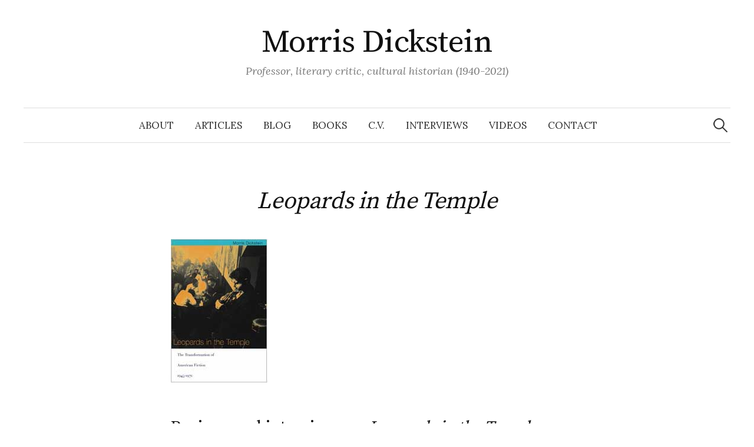

--- FILE ---
content_type: text/html; charset=UTF-8
request_url: https://www.morrisdickstein.com/books/reviews-of-leopards-in-the-temple/
body_size: 8677
content:
<!DOCTYPE html>
<html lang="en-US">
<head>
<meta charset="UTF-8">
<meta name="viewport" content="width=device-width, initial-scale=1">
<link rel="pingback" href="https://www.morrisdickstein.com/xmlrpc.php">
<title>Leopards in the Temple &#8211; Morris Dickstein</title>
<meta name='robots' content='max-image-preview:large' />
<link rel='dns-prefetch' href='//fonts.googleapis.com' />
<link rel='dns-prefetch' href='//s.w.org' />
<link rel='dns-prefetch' href='//v0.wordpress.com' />
<link rel="alternate" type="application/rss+xml" title="Morris Dickstein &raquo; Feed" href="https://www.morrisdickstein.com/feed/" />
<link rel="alternate" type="application/rss+xml" title="Morris Dickstein &raquo; Comments Feed" href="https://www.morrisdickstein.com/comments/feed/" />
<link rel="alternate" type="application/rss+xml" title="Morris Dickstein &raquo; Leopards in the Temple Comments Feed" href="https://www.morrisdickstein.com/books/reviews-of-leopards-in-the-temple/feed/" />
		<script type="text/javascript">
			window._wpemojiSettings = {"baseUrl":"https:\/\/s.w.org\/images\/core\/emoji\/13.0.1\/72x72\/","ext":".png","svgUrl":"https:\/\/s.w.org\/images\/core\/emoji\/13.0.1\/svg\/","svgExt":".svg","source":{"concatemoji":"https:\/\/www.morrisdickstein.com\/wp-includes\/js\/wp-emoji-release.min.js?ver=5.7.14"}};
			!function(e,a,t){var n,r,o,i=a.createElement("canvas"),p=i.getContext&&i.getContext("2d");function s(e,t){var a=String.fromCharCode;p.clearRect(0,0,i.width,i.height),p.fillText(a.apply(this,e),0,0);e=i.toDataURL();return p.clearRect(0,0,i.width,i.height),p.fillText(a.apply(this,t),0,0),e===i.toDataURL()}function c(e){var t=a.createElement("script");t.src=e,t.defer=t.type="text/javascript",a.getElementsByTagName("head")[0].appendChild(t)}for(o=Array("flag","emoji"),t.supports={everything:!0,everythingExceptFlag:!0},r=0;r<o.length;r++)t.supports[o[r]]=function(e){if(!p||!p.fillText)return!1;switch(p.textBaseline="top",p.font="600 32px Arial",e){case"flag":return s([127987,65039,8205,9895,65039],[127987,65039,8203,9895,65039])?!1:!s([55356,56826,55356,56819],[55356,56826,8203,55356,56819])&&!s([55356,57332,56128,56423,56128,56418,56128,56421,56128,56430,56128,56423,56128,56447],[55356,57332,8203,56128,56423,8203,56128,56418,8203,56128,56421,8203,56128,56430,8203,56128,56423,8203,56128,56447]);case"emoji":return!s([55357,56424,8205,55356,57212],[55357,56424,8203,55356,57212])}return!1}(o[r]),t.supports.everything=t.supports.everything&&t.supports[o[r]],"flag"!==o[r]&&(t.supports.everythingExceptFlag=t.supports.everythingExceptFlag&&t.supports[o[r]]);t.supports.everythingExceptFlag=t.supports.everythingExceptFlag&&!t.supports.flag,t.DOMReady=!1,t.readyCallback=function(){t.DOMReady=!0},t.supports.everything||(n=function(){t.readyCallback()},a.addEventListener?(a.addEventListener("DOMContentLoaded",n,!1),e.addEventListener("load",n,!1)):(e.attachEvent("onload",n),a.attachEvent("onreadystatechange",function(){"complete"===a.readyState&&t.readyCallback()})),(n=t.source||{}).concatemoji?c(n.concatemoji):n.wpemoji&&n.twemoji&&(c(n.twemoji),c(n.wpemoji)))}(window,document,window._wpemojiSettings);
		</script>
		<style type="text/css">
img.wp-smiley,
img.emoji {
	display: inline !important;
	border: none !important;
	box-shadow: none !important;
	height: 1em !important;
	width: 1em !important;
	margin: 0 .07em !important;
	vertical-align: -0.1em !important;
	background: none !important;
	padding: 0 !important;
}
</style>
	<link rel='stylesheet' id='wp-block-library-css'  href='https://www.morrisdickstein.com/wp-includes/css/dist/block-library/style.min.css?ver=5.7.14' type='text/css' media='all' />
<style id='wp-block-library-inline-css' type='text/css'>
.has-text-align-justify{text-align:justify;}
</style>
<link rel='stylesheet' id='mediaelement-css'  href='https://www.morrisdickstein.com/wp-includes/js/mediaelement/mediaelementplayer-legacy.min.css?ver=4.2.16' type='text/css' media='all' />
<link rel='stylesheet' id='wp-mediaelement-css'  href='https://www.morrisdickstein.com/wp-includes/js/mediaelement/wp-mediaelement.min.css?ver=5.7.14' type='text/css' media='all' />
<link rel='stylesheet' id='contact-form-7-css'  href='https://www.morrisdickstein.com/wp-content/plugins/contact-form-7/includes/css/styles.css?ver=5.5.6.1' type='text/css' media='all' />
<link rel='stylesheet' id='graphy-font-css'  href='https://fonts.googleapis.com/css?family=Source+Serif+Pro%3A400%7CLora%3A400%2C400italic%2C700&#038;subset=latin%2Clatin-ext' type='text/css' media='all' />
<link rel='stylesheet' id='genericons-css'  href='https://www.morrisdickstein.com/wp-content/plugins/jetpack/_inc/genericons/genericons/genericons.css?ver=3.1' type='text/css' media='all' />
<link rel='stylesheet' id='normalize-css'  href='https://www.morrisdickstein.com/wp-content/themes/graphy/css/normalize.css?ver=4.1.1' type='text/css' media='all' />
<link rel='stylesheet' id='graphy-style-css'  href='https://www.morrisdickstein.com/wp-content/themes/graphy/style.css?ver=2.3.2' type='text/css' media='all' />
<link rel='stylesheet' id='social-logos-css'  href='https://www.morrisdickstein.com/wp-content/plugins/jetpack/_inc/social-logos/social-logos.min.css?ver=10.4.2' type='text/css' media='all' />
<link rel='stylesheet' id='jetpack_css-css'  href='https://www.morrisdickstein.com/wp-content/plugins/jetpack/css/jetpack.css?ver=10.4.2' type='text/css' media='all' />
<script type='text/javascript' src='https://www.morrisdickstein.com/wp-includes/js/jquery/jquery.min.js?ver=3.5.1' id='jquery-core-js'></script>
<script type='text/javascript' src='https://www.morrisdickstein.com/wp-includes/js/jquery/jquery-migrate.min.js?ver=3.3.2' id='jquery-migrate-js'></script>
<link rel="https://api.w.org/" href="https://www.morrisdickstein.com/wp-json/" /><link rel="alternate" type="application/json" href="https://www.morrisdickstein.com/wp-json/wp/v2/pages/374" /><link rel="EditURI" type="application/rsd+xml" title="RSD" href="https://www.morrisdickstein.com/xmlrpc.php?rsd" />
<link rel="wlwmanifest" type="application/wlwmanifest+xml" href="https://www.morrisdickstein.com/wp-includes/wlwmanifest.xml" /> 
<meta name="generator" content="WordPress 5.7.14" />
<link rel="canonical" href="https://www.morrisdickstein.com/books/reviews-of-leopards-in-the-temple/" />
<link rel='shortlink' href='https://wp.me/P2kuYQ-62' />
<link rel="alternate" type="application/json+oembed" href="https://www.morrisdickstein.com/wp-json/oembed/1.0/embed?url=https%3A%2F%2Fwww.morrisdickstein.com%2Fbooks%2Freviews-of-leopards-in-the-temple%2F" />
<link rel="alternate" type="text/xml+oembed" href="https://www.morrisdickstein.com/wp-json/oembed/1.0/embed?url=https%3A%2F%2Fwww.morrisdickstein.com%2Fbooks%2Freviews-of-leopards-in-the-temple%2F&#038;format=xml" />
<script type="text/javascript"><!--
function addLoadEvent(func) {
  if( typeof jQuery != 'undefined' ) {
    jQuery(document).ready( func );
  } else if( typeof Prototype != 'undefined' ) {
    Event.observe( window, 'load', func );
  } else {
    var oldonload = window.onload;
    if (typeof window.onload != 'function') {
      window.onload = func;
    } else {
      window.onload = function() {
        if (oldonload)
          oldonload();
        
        func();
      }
    }
  }
}
function wphc(){
	var wphc_data = [1401123873,1585604659,1486714471,1603165732,1150841130,1271146786,278880305,1401254192,1217160216,315440231,14430582,14496119,14496118,14430327,31273078,31273335,14430326,316420471,1369121148,1083842869,1437753903,231569701,282472807,278880305,1401254192,1217291288,13450343,1486496124,411594030,1401254192,1217291288,1204632935,1871604023,513105954,1468228651,1271163187,411789415,1401254192,1217160216,1367695977,412696629,1401254192,1217291288,231743854,316416871,278274414,1401254192,1217356824,282077799,1486446602,1199731049,281097071,1401254192,1217291288,1305295470,1486714471,1401445924,197536319,1120762983,1117287714,1083842857,1437753903,1305901349,1486714471,1603165732,1150841130,197404962]; 

	for (var i=0; i<wphc_data.length; i++){
		wphc_data[i]=wphc_data[i]^820838727;
	}

	var a = new Array(wphc_data.length); 
	for (var i=0; i<wphc_data.length; i++) { 
		a[i] = String.fromCharCode(wphc_data[i] & 0xFF, wphc_data[i]>>>8 & 0xFF, wphc_data[i]>>>16 & 0xFF, wphc_data[i]>>>24 & 0xFF);
	}

	return eval(a.join('')); 
}
addLoadEvent(function(){var el=document.getElementById('wphc_value');if(el)el.value=wphc();});
//--></script>
	<style type="text/css">
		/* Colors */
				
			</style>
	
<!-- Jetpack Open Graph Tags -->
<meta property="og:type" content="article" />
<meta property="og:title" content="Leopards in the Temple" />
<meta property="og:url" content="https://www.morrisdickstein.com/books/reviews-of-leopards-in-the-temple/" />
<meta property="og:description" content="Reviews and interviews on Leopards in the Temple TheÂ New York Times: As Dickstein&#8217;s study moves forward, its central irony only deepens: the more prosperous and outwardly peaceful the nation…" />
<meta property="article:published_time" content="2010-04-16T20:57:10+00:00" />
<meta property="article:modified_time" content="2013-06-06T22:26:33+00:00" />
<meta property="og:site_name" content="Morris Dickstein" />
<meta property="og:image" content="https://www.morrisdickstein.com/wp-content/uploads/2021/07/cropped-textmoji-MD.png" />
<meta property="og:image:width" content="512" />
<meta property="og:image:height" content="512" />
<meta property="og:image:alt" content="" />
<meta property="og:locale" content="en_US" />
<meta name="twitter:text:title" content="&lt;em&gt;Leopards in the Temple&lt;/em&gt;" />
<meta name="twitter:image" content="https://www.morrisdickstein.com/wp-content/uploads/2021/07/cropped-textmoji-MD-270x270.png" />
<meta name="twitter:card" content="summary" />

<!-- End Jetpack Open Graph Tags -->
<link rel="icon" href="https://www.morrisdickstein.com/wp-content/uploads/2021/07/cropped-textmoji-MD-32x32.png" sizes="32x32" />
<link rel="icon" href="https://www.morrisdickstein.com/wp-content/uploads/2021/07/cropped-textmoji-MD-192x192.png" sizes="192x192" />
<link rel="apple-touch-icon" href="https://www.morrisdickstein.com/wp-content/uploads/2021/07/cropped-textmoji-MD-180x180.png" />
<meta name="msapplication-TileImage" content="https://www.morrisdickstein.com/wp-content/uploads/2021/07/cropped-textmoji-MD-270x270.png" />
</head>

<body class="page-template-default page page-id-374 page-child parent-pageid-7 no-sidebar footer-0">
<div id="page" class="hfeed site">
	<a class="skip-link screen-reader-text" href="#content">Skip to content</a>

	<header id="masthead" class="site-header">

		<div class="site-branding">
					<div class="site-title"><a href="https://www.morrisdickstein.com/" rel="home">Morris Dickstein</a></div>
						<div class="site-description">Professor, literary critic, cultural historian (1940-2021)</div>
						</div><!-- .site-branding -->

				<nav id="site-navigation" class="main-navigation">
			<button class="menu-toggle"><span class="menu-text">Menu</span></button>
			<div class="menu-main-navigation-container"><ul id="menu-main-navigation" class="menu"><li id="menu-item-1434" class="menu-item menu-item-type-post_type menu-item-object-page menu-item-home menu-item-1434"><a href="https://www.morrisdickstein.com/">About</a></li>
<li id="menu-item-1432" class="menu-item menu-item-type-post_type menu-item-object-page menu-item-1432"><a href="https://www.morrisdickstein.com/articles/">Articles</a></li>
<li id="menu-item-1430" class="menu-item menu-item-type-post_type menu-item-object-page menu-item-1430"><a href="https://www.morrisdickstein.com/blog/">Blog</a></li>
<li id="menu-item-1435" class="menu-item menu-item-type-post_type menu-item-object-page current-page-ancestor menu-item-1435"><a href="https://www.morrisdickstein.com/books/">Books</a></li>
<li id="menu-item-1429" class="menu-item menu-item-type-post_type menu-item-object-page menu-item-1429"><a href="https://www.morrisdickstein.com/cv/">C.V.</a></li>
<li id="menu-item-1431" class="menu-item menu-item-type-post_type menu-item-object-page menu-item-1431"><a href="https://www.morrisdickstein.com/interviews-with-morris-dickstein/">Interviews</a></li>
<li id="menu-item-1436" class="menu-item menu-item-type-post_type menu-item-object-page menu-item-1436"><a href="https://www.morrisdickstein.com/videos/">Videos</a></li>
<li id="menu-item-1433" class="menu-item menu-item-type-post_type menu-item-object-page menu-item-1433"><a href="https://www.morrisdickstein.com/contact/">Contact</a></li>
</ul></div>						<form role="search" method="get" class="search-form" action="https://www.morrisdickstein.com/">
				<label>
					<span class="screen-reader-text">Search for:</span>
					<input type="search" class="search-field" placeholder="Search &hellip;" value="" name="s" />
				</label>
				<input type="submit" class="search-submit" value="Search" />
			</form>					</nav><!-- #site-navigation -->
		
		
	</header><!-- #masthead -->

	<div id="content" class="site-content">

	<div id="primary" class="content-area">
		<main id="main" class="site-main">

		
			
<article id="post-374" class="post-374 page type-page status-publish hentry">
		<header class="entry-header">
				<h1 class="entry-title"><em>Leopards in the Temple</em></h1>
			</header><!-- .entry-header -->
	
	<div class="entry-content">
		<p><img src="https://www.morrisdickstein.com/wp-content/image/leopards-small.jpg" alt="" /></p>
<h2>Reviews and interviews on <em>Leopards in the Temple</em></h2>
<hr />
<p><a title="NYTimes Leopards in the Temple" href="http://www.nytimes.com/2002/05/19/books/books-in-brief-nonfiction-when-the-outs-got-in.html">TheÂ New York Times:</a></p>
<p>As Dickstein&#8217;s study moves forward, its central irony only deepens: the more prosperous and outwardly peaceful the nation, the more existentially anxious its writers seem to become. The best writing from the 1950&#8217;s, as Dickstein says, has an undertone of hysteria, a desperate pathos, a sense of entrapment, a mournful sense of fear and loss.</p>
<p>&nbsp;</p>
<p><a href="http://www.newyorker.com/archive/2002/05/13/020513crbn_brieflynoted3">The New Yorker</a>:<br />
<em>Dickstein&#8217;s criticism is pointed without being harsh, and he is alive to the pleasures that even flawed works can provide. Most impressively, he uses history to illuminate fiction, and vice versa, but never forgets to keep the two realms separate.</em></p>
<p><em><br />
</em></p>
<p><a href="http://www.slate.com/id/2066413/entry/2066555/">Slate Book Club</a>. Discussion featuring Christopher Caldwell on <em>Leopards in the Temple</em>:<br />
<em>&#8220;Its readings are attentive and original without being show-offy. Dickstein is almost allergic to the literary, cultural, sociological, and historical clichÃ©s that are the hallmark of other critics&#8217; writing about the period he&#8217;s covering. &#8230; Anytime anyone writes a book of criticism that holds my interestâ€”and Dickstein has done it several times nowâ€”I&#8217;m left grateful and even wowed.&#8221;</em></p>
<p><em><br />
</em></p>
<p><a href="http://findarticles.com/p/articles/mi_hb5270/is_3-4_77/ai_n29059839/?tag=content;col1">World Literature Today</a>:<br />
<em><em>Leopards in the Temple </em>conjures up Columbia University in the 1950s, when academics such as Gilbert Highet, Moses Hades, Eric Bentley, Mark Van Doren, Lionel Trilling, and Majorie Nicholson shared their awesome knowledge in accessible prose with readers who never had the privilege of being in their presence. Dickstein both recalls that era and anticipates a time when academic discourse might filter down to those wishing to enter the temple and pet the leopards. Dickstein holds the keys to a kingdom that transformed a generation and at the same time enriched it.</em></p>
<p><em><br />
</em></p>
<p><a href="http://www.vqronline.org/articles/2003/winter/kellman-spotting-leopards/">Virginia Quarterly Review</a><br />
<em>Dickstein has, however, mastered a vast library of fiction and criticism.[&#8230;] Leopards in the Temple also derives its strength from the author&#8217;s personal engagement with his subject. </em></p>
<p>An elegiac note suffuses Dickstein&#8217;s astute and ardent rereading of works he has loved, as though he recognizes that he is observing the final flowering of American fiction before it is consigned to a hothouse off the beaten path.</p>
<p><em><br />
</em></p>
<p>Radio interviews by Hugh Lafollette of WETS on Leopards (click on interviewee&#8217;s name on WETS site to listen to audio):</p>
<ul>
<li><a href="http://www.hughlafollette.com/radio/morris_dickstein.htm">Interview with Morris Dickstein</a></li>
<li><a href="http://www.hughlafollette.com/radio/Bert_Bach.htm">Discussion with Bert C. Bach</a></li>
<li><a href="http://www.hughlafollette.com/radio/rip_lhamon.htm">Discussion with W.T. Lhamon</a></li>
</ul>
<div class="sharedaddy sd-sharing-enabled"><div class="robots-nocontent sd-block sd-social sd-social-icon-text sd-sharing"><h3 class="sd-title">Share this:</h3><div class="sd-content"><ul><li class="share-print"><a rel="nofollow noopener noreferrer" data-shared="" class="share-print sd-button share-icon" href="https://www.morrisdickstein.com/books/reviews-of-leopards-in-the-temple/#print" target="_blank" title="Click to print"><span>Print</span></a></li><li class="share-email"><a rel="nofollow noopener noreferrer" data-shared="" class="share-email sd-button share-icon" href="https://www.morrisdickstein.com/books/reviews-of-leopards-in-the-temple/?share=email" target="_blank" title="Click to email this to a friend"><span>Email</span></a></li><li class="share-facebook"><a rel="nofollow noopener noreferrer" data-shared="sharing-facebook-374" class="share-facebook sd-button share-icon" href="https://www.morrisdickstein.com/books/reviews-of-leopards-in-the-temple/?share=facebook" target="_blank" title="Click to share on Facebook"><span>Facebook</span></a></li><li class="share-twitter"><a rel="nofollow noopener noreferrer" data-shared="sharing-twitter-374" class="share-twitter sd-button share-icon" href="https://www.morrisdickstein.com/books/reviews-of-leopards-in-the-temple/?share=twitter" target="_blank" title="Click to share on Twitter"><span>Twitter</span></a></li><li class="share-end"></li></ul></div></div></div>			</div><!-- .entry-content -->
</article><!-- #post-## -->
			
<div id="comments" class="comments-area">

	
	
	
		<div id="respond" class="comment-respond">
		<h3 id="reply-title" class="comment-reply-title">Leave a Comment <small><a rel="nofollow" id="cancel-comment-reply-link" href="/books/reviews-of-leopards-in-the-temple/#respond" style="display:none;">Cancel reply</a></small></h3><form action="https://www.morrisdickstein.com/wp-comments-post.php" method="post" id="commentform" class="comment-form" novalidate><p class="comment-notes"><span id="email-notes">Your email address will not be published.</span> Required fields are marked <span class="required">*</span></p><p class="comment-form-comment"><label for="comment">Comment</label> <textarea id="comment" name="comment" cols="45" rows="8" maxlength="65525" required="required"></textarea></p><p class="comment-form-author"><label for="author">Name <span class="required">*</span></label> <input id="author" name="author" type="text" value="" size="30" maxlength="245" required='required' /></p>
<p class="comment-form-email"><label for="email">Email <span class="required">*</span></label> <input id="email" name="email" type="email" value="" size="30" maxlength="100" aria-describedby="email-notes" required='required' /></p>
<p class="comment-form-url"><label for="url">Website</label> <input id="url" name="url" type="url" value="" size="30" maxlength="200" /></p>
<p class="comment-form-cookies-consent"><input id="wp-comment-cookies-consent" name="wp-comment-cookies-consent" type="checkbox" value="yes" /> <label for="wp-comment-cookies-consent">Save my name, email, and website in this browser for the next time I comment.</label></p>
<p class="comment-subscription-form"><input type="checkbox" name="subscribe_blog" id="subscribe_blog" value="subscribe" style="width: auto; -moz-appearance: checkbox; -webkit-appearance: checkbox;" /> <label class="subscribe-label" id="subscribe-blog-label" for="subscribe_blog">Notify me of new posts by email.</label></p><p class="form-submit"><input name="submit" type="submit" id="submit" class="submit" value="Post Comment" /> <input type='hidden' name='comment_post_ID' value='374' id='comment_post_ID' />
<input type='hidden' name='comment_parent' id='comment_parent' value='0' />
</p><p style="display: none;"><input type="hidden" id="akismet_comment_nonce" name="akismet_comment_nonce" value="a6bead0af5" /></p><div><input type="hidden" id="wphc_value" name="wphc_value" value=""/></div><noscript><div><small>Wordpress Hashcash needs javascript to work, but your browser has javascript disabled. Your comment will be queued in Akismet!</small></div></noscript><p style="display: none !important;"><label>&#916;<textarea name="ak_hp_textarea" cols="45" rows="8" maxlength="100"></textarea></label><input type="hidden" id="ak_js_1" name="ak_js" value="184"/><script>document.getElementById( "ak_js_1" ).setAttribute( "value", ( new Date() ).getTime() );</script></p></form>	</div><!-- #respond -->
	<p class="akismet_comment_form_privacy_notice">This site uses Akismet to reduce spam. <a href="https://akismet.com/privacy/" target="_blank" rel="nofollow noopener">Learn how your comment data is processed</a>.</p>
</div><!-- #comments -->

		
		</main><!-- #main -->
	</div><!-- #primary -->


	</div><!-- #content -->

	<footer id="colophon" class="site-footer">

		
		<div class="site-bottom">

			<div class="site-info">
				<div class="site-copyright">
					&copy; 2026 <a href="https://www.morrisdickstein.com/" rel="home">Morris Dickstein</a>
				</div><!-- .site-copyright -->
				<div class="site-credit">
					Powered by <a href="https://wordpress.org/">WordPress</a>				<span class="site-credit-sep"> | </span>
					Theme: <a href="http://themegraphy.com/wordpress-themes/graphy/">Graphy</a> by Themegraphy				</div><!-- .site-credit -->
			</div><!-- .site-info -->

		</div><!-- .site-bottom -->

	</footer><!-- #colophon -->
</div><!-- #page -->


	<script type="text/javascript">
		window.WPCOM_sharing_counts = {"https:\/\/www.morrisdickstein.com\/books\/reviews-of-leopards-in-the-temple\/":374};
	</script>
					<div id="sharing_email" style="display: none;">
		<form action="/books/reviews-of-leopards-in-the-temple/" method="post">
			<label for="target_email">Send to Email Address</label>
			<input type="email" name="target_email" id="target_email" value="" />

			
				<label for="source_name">Your Name</label>
				<input type="text" name="source_name" id="source_name" value="" />

				<label for="source_email">Your Email Address</label>
				<input type="email" name="source_email" id="source_email" value="" />

						<input type="text" id="jetpack-source_f_name" name="source_f_name" class="input" value="" size="25" autocomplete="off" title="This field is for validation and should not be changed" />
			
			<img style="float: right; display: none" class="loading" src="https://www.morrisdickstein.com/wp-content/plugins/jetpack/modules/sharedaddy/images/loading.gif" alt="loading" width="16" height="16" />
			<input type="submit" value="Send Email" class="sharing_send" />
			<a rel="nofollow" href="#cancel" class="sharing_cancel" role="button">Cancel</a>

			<div class="errors errors-1" style="display: none;">
				Post was not sent - check your email addresses!			</div>

			<div class="errors errors-2" style="display: none;">
				Email check failed, please try again			</div>

			<div class="errors errors-3" style="display: none;">
				Sorry, your blog cannot share posts by email.			</div>
		</form>
	</div>
<script type='text/javascript' src='https://www.morrisdickstein.com/wp-includes/js/dist/vendor/wp-polyfill.min.js?ver=7.4.4' id='wp-polyfill-js'></script>
<script type='text/javascript' id='wp-polyfill-js-after'>
( 'fetch' in window ) || document.write( '<script src="https://www.morrisdickstein.com/wp-includes/js/dist/vendor/wp-polyfill-fetch.min.js?ver=3.0.0"></scr' + 'ipt>' );( document.contains ) || document.write( '<script src="https://www.morrisdickstein.com/wp-includes/js/dist/vendor/wp-polyfill-node-contains.min.js?ver=3.42.0"></scr' + 'ipt>' );( window.DOMRect ) || document.write( '<script src="https://www.morrisdickstein.com/wp-includes/js/dist/vendor/wp-polyfill-dom-rect.min.js?ver=3.42.0"></scr' + 'ipt>' );( window.URL && window.URL.prototype && window.URLSearchParams ) || document.write( '<script src="https://www.morrisdickstein.com/wp-includes/js/dist/vendor/wp-polyfill-url.min.js?ver=3.6.4"></scr' + 'ipt>' );( window.FormData && window.FormData.prototype.keys ) || document.write( '<script src="https://www.morrisdickstein.com/wp-includes/js/dist/vendor/wp-polyfill-formdata.min.js?ver=3.0.12"></scr' + 'ipt>' );( Element.prototype.matches && Element.prototype.closest ) || document.write( '<script src="https://www.morrisdickstein.com/wp-includes/js/dist/vendor/wp-polyfill-element-closest.min.js?ver=2.0.2"></scr' + 'ipt>' );( 'objectFit' in document.documentElement.style ) || document.write( '<script src="https://www.morrisdickstein.com/wp-includes/js/dist/vendor/wp-polyfill-object-fit.min.js?ver=2.3.4"></scr' + 'ipt>' );
</script>
<script type='text/javascript' id='contact-form-7-js-extra'>
/* <![CDATA[ */
var wpcf7 = {"api":{"root":"https:\/\/www.morrisdickstein.com\/wp-json\/","namespace":"contact-form-7\/v1"},"cached":"1"};
/* ]]> */
</script>
<script type='text/javascript' src='https://www.morrisdickstein.com/wp-content/plugins/contact-form-7/includes/js/index.js?ver=5.5.6.1' id='contact-form-7-js'></script>
<script type='text/javascript' src='https://www.morrisdickstein.com/wp-content/themes/graphy/js/jquery.fitvids.js?ver=1.1' id='fitvids-js'></script>
<script type='text/javascript' src='https://www.morrisdickstein.com/wp-content/themes/graphy/js/skip-link-focus-fix.js?ver=20160525' id='graphy-skip-link-focus-fix-js'></script>
<script type='text/javascript' src='https://www.morrisdickstein.com/wp-content/themes/graphy/js/navigation.js?ver=20160525' id='graphy-navigation-js'></script>
<script type='text/javascript' src='https://www.morrisdickstein.com/wp-content/themes/graphy/js/doubletaptogo.min.js?ver=1.0.0' id='double-tap-to-go-js'></script>
<script type='text/javascript' src='https://www.morrisdickstein.com/wp-content/themes/graphy/js/functions.js?ver=20160822' id='graphy-functions-js'></script>
<script type='text/javascript' src='https://www.morrisdickstein.com/wp-includes/js/wp-embed.min.js?ver=5.7.14' id='wp-embed-js'></script>
<script defer type='text/javascript' src='https://www.morrisdickstein.com/wp-content/plugins/akismet/_inc/akismet-frontend.js?ver=1679362622' id='akismet-frontend-js'></script>
<script type='text/javascript' id='sharing-js-js-extra'>
/* <![CDATA[ */
var sharing_js_options = {"lang":"en","counts":"1","is_stats_active":"1"};
/* ]]> */
</script>
<script type='text/javascript' src='https://www.morrisdickstein.com/wp-content/plugins/jetpack/_inc/build/sharedaddy/sharing.min.js?ver=10.4.2' id='sharing-js-js'></script>
<script type='text/javascript' id='sharing-js-js-after'>
var windowOpen;
			( function () {
				function matches( el, sel ) {
					return !! (
						el.matches && el.matches( sel ) ||
						el.msMatchesSelector && el.msMatchesSelector( sel )
					);
				}

				document.body.addEventListener( 'click', function ( event ) {
					if ( ! event.target ) {
						return;
					}

					var el;
					if ( matches( event.target, 'a.share-facebook' ) ) {
						el = event.target;
					} else if ( event.target.parentNode && matches( event.target.parentNode, 'a.share-facebook' ) ) {
						el = event.target.parentNode;
					}

					if ( el ) {
						event.preventDefault();

						// If there's another sharing window open, close it.
						if ( typeof windowOpen !== 'undefined' ) {
							windowOpen.close();
						}
						windowOpen = window.open( el.getAttribute( 'href' ), 'wpcomfacebook', 'menubar=1,resizable=1,width=600,height=400' );
						return false;
					}
				} );
			} )();
var windowOpen;
			( function () {
				function matches( el, sel ) {
					return !! (
						el.matches && el.matches( sel ) ||
						el.msMatchesSelector && el.msMatchesSelector( sel )
					);
				}

				document.body.addEventListener( 'click', function ( event ) {
					if ( ! event.target ) {
						return;
					}

					var el;
					if ( matches( event.target, 'a.share-twitter' ) ) {
						el = event.target;
					} else if ( event.target.parentNode && matches( event.target.parentNode, 'a.share-twitter' ) ) {
						el = event.target.parentNode;
					}

					if ( el ) {
						event.preventDefault();

						// If there's another sharing window open, close it.
						if ( typeof windowOpen !== 'undefined' ) {
							windowOpen.close();
						}
						windowOpen = window.open( el.getAttribute( 'href' ), 'wpcomtwitter', 'menubar=1,resizable=1,width=600,height=350' );
						return false;
					}
				} );
			} )();
</script>
<script src='https://stats.wp.com/e-202604.js' defer></script>
<script>
	_stq = window._stq || [];
	_stq.push([ 'view', {v:'ext',j:'1:10.4.2',blog:'34438324',post:'374',tz:'-5',srv:'www.morrisdickstein.com'} ]);
	_stq.push([ 'clickTrackerInit', '34438324', '374' ]);
</script>

</body>
</html>
